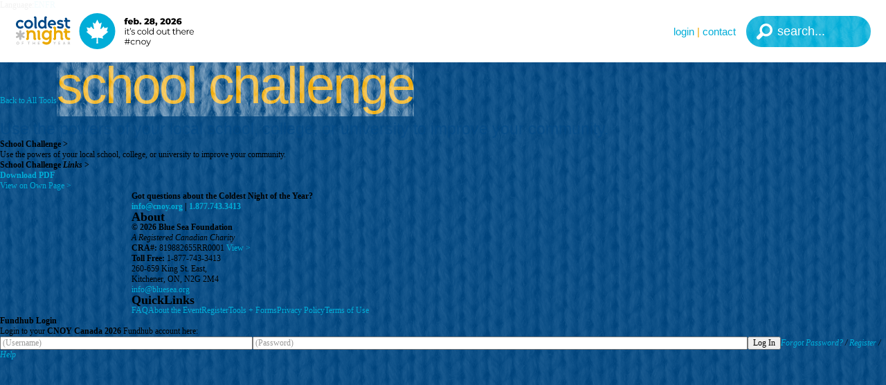

--- FILE ---
content_type: text/html; charset=UTF-8
request_url: https://cnoy.org/tools/schoolchallenge
body_size: 6083
content:
<!doctype html><html lang="en"><head><link rel="preconnect" href="https://d2l0z2nij43j1f.cloudfront.net/"><link rel="preconnect" href="https://code.jquery.com/"><link rel="preconnect" href="https://www.googletagmanager.com/"><link rel="preconnect" href="https://www.google-analytics.com/"><link rel="preconnect" href="https://waves.blue/"><script async src="https://www.googletagmanager.com/gtag/js?id=G-FGM09GT6MF"></script><script>window.dataLayer = window.dataLayer || [];function gtag(){dataLayer.push(arguments);}gtag("js", new Date());gtag("config", "G-FGM09GT6MF");</script><meta charset="utf-8"><meta http-equiv="x-ua-compatible" content="ie=edge"><meta name="viewport" content="width=device-width, user-scalable=yes, initial-scale=1.0, shrink-to-fit=no"><meta name="description" content="The Coldest Night of the Year is a winterrific family-friendly fundraising walk in support of local charities. Let’s change the tune for people experiencing hurt, hunger, and homelessness... because it’s cold out there." /><meta name="keywords" content="coldest night fundraising fundraiser family event walk canada canadian hungry homeless hurting unhoused" /><meta name="copyright" content="Copyright 2026 Blue Sea Foundation" /><meta name="email" content="info@cnoy.org" /><meta name="Distribution" content="Global" /><meta name="Rating" content="General" /><meta name="Robots" content="INDEX,FOLLOW" /><meta name="Revisit-after" content="7 Days" /><meta name="theme-color" content="#004a87" /><meta name="temp:translate" content="en" /><meta property="og:type" content="article" /><meta property="og:locale" content="en_CA" /><meta property="og:site_name" content="Coldest Night of the Year 2026 Canada" /><meta property="og:title" content="School Challenge - Coldest Night of the Year 2026 Canada" /><meta property="og:url" content="https://cnoy.org/tools/schoolchallenge" /><meta property="og:description" content="The Coldest Night of the Year is a winterrific family-friendly fundraising walk in support of local charities. Let’s change the tune for people experiencing hurt, hunger, and homelessness... because it’s cold out there." /><meta property="og:image" content="/tile-wide-2026.png" /><meta name="twitter:card" content="summary" /><meta name="twitter:image" content="/tile-wide-2026.png"><meta name="twitter:title" content="School Challenge - Coldest Night of the Year 2026 Canada"><meta name="twitter:description" content="The Coldest Night of the Year is a winterrific family-friendly fundraising walk in support of local charities. Let’s change the tune for people experiencing hurt, hunger, and homelessness... because it’s cold out there."><meta name="twitter:card" content="summary_large_image"><link rel="alternate" hreflang="en" href="https://en.cnoy.org/tools/schoolchallenge" /><link rel="alternate" hreflang="fr" href="https://fr.cnoy.org/tools/schoolchallenge" /><base href="https://cnoy.org" /><link rel="SHORTCUT ICON" href="/favicon.ico" /><link rel="apple-touch-icon" href="/tile-2026.png" /><link rel="canonical" href="https://cnoy.org/tools/schoolchallenge"><title>School Challenge - Coldest Night of the Year 2026 Canada</title><style id="css_abovethefold">@charset "UTF-8";html{-webkit-text-size-adjust:100%}details,main{display:block}h1{font-size:2em}hr{box-sizing:content-box;height:0;overflow:visible}code,kbd,pre,samp{font-family:monospace,monospace;font-size:1em}a{background-color:transparent;text-decoration:none;color:#01add8;transition:color .3s}abbr[title]{border-bottom:none;text-decoration:underline;text-decoration:underline dotted}b,strong{font-weight:bolder}small{font-size:80%}sub,sup{font-size:75%;line-height:0;position:relative;vertical-align:baseline}sub{bottom:-.25em}sup{top:-.5em}button,input,optgroup,select,textarea{font-family:inherit;font-size:100%;line-height:1.15;margin:0}button,input{overflow:visible}button,select{text-transform:none}[type=button],[type=reset],[type=submit],button{-webkit-appearance:button}[type=button]::-moz-focus-inner,[type=reset]::-moz-focus-inner,[type=submit]::-moz-focus-inner,button::-moz-focus-inner{border-style:none;padding:0}[type=button]:-moz-focusring,[type=reset]:-moz-focusring,[type=submit]:-moz-focusring,button:-moz-focusring{outline:ButtonText dotted 1px}legend{box-sizing:border-box;color:inherit;display:table;max-width:100%;padding:0;white-space:normal}progress{vertical-align:baseline}textarea{overflow:auto;resize:vertical}[type=checkbox],[type=radio]{box-sizing:border-box;padding:0}[type=number]::-webkit-inner-spin-button,[type=number]::-webkit-outer-spin-button{height:auto}[type=search]{-webkit-appearance:textfield;outline-offset:-2px}[type=search]::-webkit-search-decoration{-webkit-appearance:none}::-webkit-file-upload-button{-webkit-appearance:button;font:inherit}summary{display:list-item}[hidden],template{display:none}*,:after,:before{-moz-box-sizing:border-box;-webkit-box-sizing:border-box;box-sizing:border-box}body,html{margin:0;padding:0;border:0;height:100%;width:100%;line-height:1.3em;min-width:400px}div,fieldset,form,h1,h2,h3,h4,h5,img,li,ol,p,table,tbody,td,th,tr,ul{border:0;margin:0;padding:0}table,tbody,td,th,tr{border-collapse:collapse;border-spacing:0}:placeholder{color:#999}::placeholder{color:#999}::-webkit-input-placeholder{color:#999}:-moz-placeholder{color:#999}::-moz-placeholder{color:#999}:-ms-input-placeholder{color:#999}audio,canvas,iframe,img,svg,video{vertical-align:middle}::-moz-selection{background-color:#ccdbe7;text-shadow:none}::selection{background-color:#ccdbe7;text-shadow:none}.clearfix:after,.clearfix:before{content:" ";display:table}.clearfix:after{clear:both}body{background-color:#004a87;background-image:url(https://cnoy.org/img/frame/texture.webp);background-repeat:repeat;background-position:center center;background-attachment:fixed;background-size:auto}body.bsp_noscroll{overflow:hidden}.bsp_pagewidth{position:relative;width:calc(75em + 2.5em + 2.5em);height:100%;border-style:solid;border-width:0 2.5em;border-color:transparent;margin:0 auto}a:hover{color:#eea904}#bsp_nav{position:fixed;top:0;left:0;right:0;width:100%;background-color:rgba(255,255,255,.95);height:7.5em;z-index:50000;box-shadow:0 0 1.25em 0 rgba(0,74,135,.15)}#bsp_nav.bsp_nav_waiting #bsp_nav_menubutton{left:-7.5em}#bsp_nav.bsp_nav_waiting .bsp_logo{left:1.875em}#bsp_nav_menubutton{position:absolute;top:0;bottom:0;left:0;height:7.5em;width:6.25em;background-color:#01add8;transition:background .3s,left .5s;cursor:pointer;background-image:url(https://cnoy.org/img/frame/texturewhite.webp),url(https://cnoy.org/img/frame/menu_reg.svg);background-repeat:repeat,no-repeat;background-position:center center,center center;background-attachment:fixed,scroll;background-size:auto,3.75em 3.75em}#bsp_nav_menubutton:hover{background-color:#eea904}#bsp_nav_menubutton.bsp_nav_menusel{background-color:#111;background-image:url(https://cnoy.org/img/frame/texturewhite.webp),url(https://cnoy.org/img/frame/close_menu.svg);background-repeat:repeat,no-repeat;background-position:center center,center center;background-attachment:fixed,scroll;background-size:auto,3.75em 3.75em}#bsp_nav_menubutton.bsp_nav_menusel:hover{background-color:#eea904}.bsp_logo{position:absolute;background-position:center left;background-size:contain;background-repeat:no-repeat;cursor:pointer;transition:opacity .5s,left .5s}.bsp_logo .bsp_countries{position:absolute;top:0;left:1.8125em;width:15.625em;display:none;text-align:center;padding-top:5em}.bsp_logo .bsp_countries:before{content:"";position:absolute;display:block;width:1.25em;height:1.25em;background-color:#004a87;-moz-transform-origin:center center;-ms-transform-origin:center center;-o-transform-origin:center center;-webkit-transform-origin:center center;transform-origin:center center;-moz-transform:rotate(45deg);-ms-transform:rotate(45deg);-o-transform:rotate(45deg);-webkit-transform:rotate(45deg);transform:rotate(45deg);top:4.5625em;left:7.5em;border-radius:.1875em;z-index:-1}.bsp_logo .bsp_countries a{display:block;padding:.625em .9375em;cursor:pointer;background-color:#01add8;color:#000;white-space:nowrap}.bsp_logo .bsp_countries a:first-of-type{border-radius:.625em .625em 0 0}.bsp_logo .bsp_countries a:last-of-type{border-radius:0 0 .625em .625em;-webkit-box-shadow:0 .3125em .25em rgba(0,0,0,.15);-moz-box-shadow:0 .3125em .25em rgba(0,0,0,.15);box-shadow:0 .3125em .25em rgba(0,0,0,.15)}.bsp_logo .bsp_countries a i{font-family:montserrat_reg,Arial,Helvetica,sans-serif;font-style:normal;font-size:.9375em;line-height:1em}.bsp_logo .bsp_countries a b{font-family:montserrat_bold,Arial,Helvetica,sans-serif;font-weight:400;font-size:.9375em;line-height:1em}.bsp_logo .bsp_countries a:after{content:" >";font-family:montserrat_bold,Arial,Helvetica,sans-serif;font-size:.9375em;line-height:1em;color:#eea904}.bsp_logo .bsp_countries a:hover{background-color:#eea904;color:#fff}.bsp_logo .bsp_countries a:hover:after{color:#01add8}.bsp_logo .bsp_countries a.sel{background-color:#004a87;color:#fff}.bsp_logo .bsp_countries a.sel:after{color:#01add8}.bsp_logo .bsp_countries a.sel:hover{background-color:#004a87;color:#80a5c3}.bsp_logo .bsp_countries a.sel:hover:after{color:#01add8}.bsp_logo:hover .bsp_countries{display:block}.bsp_nav_links{position:absolute;display:block;font-family:montserrat_reg,Arial,Helvetica,sans-serif}.bsp_nav_links a{white-space:nowrap;cursor:pointer;color:#01add8;text-align:right;font-family:montserrat_bold,Arial,Helvetica,sans-serif;text-transform:lowercase;transition:color .3s}.bsp_nav_links a:hover{color:#eea904}.bsp_nav_search{position:absolute;top:1.25em;bottom:1.25em;right:1.25em;height:2.5em;width:10em;border:0;border-radius:20em;background-color:#01add8;padding:0 1.6666666667em 0 2.5em;transition:background .3s,color .3s,width .3s,padding .3s;font-family:montserrat_bold,Arial,Helvetica,sans-serif;font-size:1.5em;line-height:1em;color:#fff;text-transform:lowercase}.bsp_nav_search:hover{background-color:#80d6ec;color:#fff}.bsp_nav_search:focus{background-color:#eea904;padding:0 2.0833333333em 0 .8333333333em;color:#004a87;background-position:center center,-1.25em center,8.3333333333em center}.bsp_nav_search:placeholder{color:#fff}.bsp_nav_search::placeholder{color:#fff}.bsp_nav_search::-webkit-input-placeholder{color:#fff}.bsp_nav_search:-moz-placeholder{color:#fff}.bsp_nav_search::-moz-placeholder{color:#fff}.bsp_nav_search:-ms-input-placeholder{color:#fff}.bsp_nav_search:hover:placeholder{color:#fff}.bsp_nav_search:hover::placeholder{color:#fff}.bsp_nav_search:hover::-webkit-input-placeholder{color:#fff}.bsp_nav_search:hover:-moz-placeholder{color:#fff}.bsp_nav_search:hover::-moz-placeholder{color:#fff}.bsp_nav_search:hover:-ms-input-placeholder{color:#fff}.bsp_nav_search:focus:placeholder{color:rgba(0,74,135,.5)}.bsp_nav_search:focus::placeholder{color:rgba(0,74,135,.5)}.bsp_nav_search:focus::-webkit-input-placeholder{color:rgba(0,74,135,.5)}.bsp_nav_search:focus:-moz-placeholder{color:rgba(0,74,135,.5)}.bsp_nav_search:focus::-moz-placeholder{color:rgba(0,74,135,.5)}.bsp_nav_search:focus:-ms-input-placeholder{color:rgba(0,74,135,.5)}.bsp_banner{width:100%;height:70%;min-height:18.75em;position:relative}.bsp_topspacer{width:100%;background-color:#fff;height:7.5em;position:relative}.bsp_content{background-color:#fff}.bsp_body{padding-top:3.75em;padding-bottom:3.75em}.bsp_logo{background-image:url(https://cnoy.org/img/frame/logo_main.svg);top:1.5625em;left:8.125em;height:4.375em;width:21.875em}.bsp_nav_links{top:1.5em;bottom:1.5em;right:14.5em;color:#eea904;font-size:1.25em;line-height:3em}.bsp_nav_search{background-image:url(https://cnoy.org/img/frame/texturewhite.webp),url(https://cnoy.org/img/frame/search.svg),url(https://cnoy.org/img/frame/go_white.svg);background-repeat:repeat,no-repeat,no-repeat;background-position:center center,.8333333333em center,10em center;background-attachment:fixed,scroll,scroll;background-size:auto,1.25em 1.25em,.8333333333em .8333333333em}.bsp_banner{background-color:#80a5c3;background-repeat:no-repeat;background-position:50% 20%;background-attachment:scroll;background-size:cover}.text_format h2+br,.text_format h3+br,.text_format h4+br,.text_format h5+br,.text_format p+br{display:block;height:1.6em;content:""}.text_format h1{display:inline-block;font-family:bsp_bold,Arial,Helvetica,sans-serif;font-size:6.25em;line-height:.9em;margin:0 0 .2em;font-weight:400;letter-spacing:-.04em;color:#eea904;text-transform:lowercase;position:relative}.text_format h1:after{content:"";top:0;left:0;right:0;bottom:-.14em;position:absolute;background-image:url(https://cnoy.org/img/frame/texturewhite2.webp);background-repeat:repeat;background-position:center center;background-attachment:fixed;background-size:auto}.text_format h1 span{opacity:.7}.text_format h2{font-weight:400;font-family:bsp_bold,Arial,Helvetica,sans-serif;font-size:4.375em;color:rgba(0,74,135,.5);line-height:1em;margin:0 0 .1428571429em;letter-spacing:-.0428571429em;text-transform:lowercase}.text_format h2 span{color:rgba(0,74,135,.8)}.text_format h3{font-weight:400;font-family:bsp_bold,Arial,Helvetica,sans-serif;font-size:3.125em;color:#004a87;line-height:1.1em;letter-spacing:-.04em;margin:0 0 .1em;text-transform:lowercase}.text_format h4{color:rgba(0,74,135,.6);font:400 1.875em/1.3em montserrat_reg,Arial,Helvetica,sans-serif}.text_format h4 a,.text_format h4 b{font-family:montserrat_bold,Arial,Helvetica,sans-serif;font-weight:400}.text_format h5{color:#000;font:1em/1.5em montserrat_reg,Arial,Helvetica,sans-serif}.text_format li,.text_format p{color:#000;font:1.5em/1.5em montserrat_reg,Arial,Helvetica,sans-serif}.text_format li a,.text_format li b,.text_format p a,.text_format p b{font-family:montserrat_bold,Arial,Helvetica,sans-serif;font-weight:400}.text_format li br,.text_format p br{line-height:1.5em}.text_format li{list-style-type:none;text-indent:-1.4583333333em;padding:.4166666667em 0 0 1.6666666667em}.text_format li:before{content:"•";padding-right:.75em;color:#004a87;font-family:montserrat_bold,Arial,Helvetica,sans-serif}.text_format li.sub{padding-left:3.3333333333em;padding-top:.4166666667em}.text_format li.sub:before{color:#eea904;font-family:montserrat_bold,Arial,Helvetica,sans-serif}.text_format .page_box1{background-color:rgba(0,74,135,.1);border-radius:.625em;padding:1.875em;clear:both;position:relative}.text_format .page_box1 a:hover{color:#fff}.text_format hr{height:.625em;border-radius:20em;border:0;width:100%;background-color:#eea904;color:#eea904;opacity:.2;margin:2.5em 0;clear:both}.text_format .clear{display:block;height:2.5em;clear:both}.text_format .readmore_snippet{display:inline}.text_format .readmore_full{display:none}.text_format .expander_title{position:relative;clear:both;cursor:pointer;padding:.4166666667em .4166666667em .4166666667em 1.6666666667em;border-radius:.2083333333em;transition:background .5s,color .5s;background-color:rgba(0,74,135,.5);box-shadow:inset 0 .625em 1.25em -.625em rgba(255,255,255,.3);background-image:url(https://cnoy.org/img/frame/texture.webp);background-repeat:repeat;background-position:center center;background-attachment:fixed;background-size:auto;color:#004a87;font-size:3em;line-height:1em;font-family:bsp_bold,Arial,Helvetica,sans-serif;font-weight:400;text-transform:lowercase;letter-spacing:-.0208333333em}.text_format .expander_title:before{content:"";position:absolute;top:50%;left:.4166666667em;width:.8333333333em;height:.8333333333em;margin-top:-.4166666667em;border-radius:20em;background-color:#fff;background-image:url(https://cnoy.org/img/frame/expander_minus.svg);background-size:65% 65%;background-repeat:no-repeat;background-position:50% 50%;transition:background .3s,transform .3s}.text_format .expander_title:hover{background-color:#004a87;color:#fff}.text_format .expander_title:hover:before{background-size:55% 55%}.text_format .expander_title.closed:before{background-image:url(https://cnoy.org/img/frame/expander_plus.svg);-moz-transform:rotate(180deg);-ms-transform:rotate(180deg);-o-transform:rotate(180deg);-webkit-transform:rotate(180deg);transform:rotate(180deg)}.text_format h2+.expander_title,.text_format h3+.expander_title,.text_format h4+.expander_title,.text_format h5+.expander_title,.text_format p+.expander_title,.text_format ul+.expander_title{margin-top:.8em}.text_format .expander_content{display:block;padding:2.5em;background-color:rgba(0,74,135,.1);border-radius:.625em;margin-bottom:2.5em;background-image:url(https://cnoy.org/img/frame/texturewhite2.webp);background-repeat:repeat;background-position:center center;background-attachment:fixed;background-size:auto}.text_format .expander_content.closed{display:none}.text_format .page_table_wrapper{padding:0;margin:2.5em 0;clear:both}.text_format .page_table{width:100%}.text_format .page_table td{background-color:rgba(255,255,255,.9);border-left:.625em solid rgba(0,74,135,.1);border-bottom:.625em solid rgba(0,74,135,.1);padding:.9375em 1.25em;vertical-align:top}.text_format .page_table tr td:first-of-type{border-left:0!important;border-top-left-radius:.3125em;border-bottom-left-radius:.3125em}.text_format .page_table tr td:last-of-type{border-top-right-radius:.3125em;border-bottom-right-radius:.3125em}.text_format .page_table tr:last-of-type td{border-bottom:0!important}.text_format .page_table tr.pagetableheader td{background-color:rgba(0,74,135,.5);border-color:rgba(0,74,135,.7);vertical-align:bottom;border-bottom:0;background-image:url(https://cnoy.org/img/frame/texture.webp);background-repeat:repeat;background-position:center center;background-attachment:fixed;background-size:auto}.text_format .page_table tr.pagetableheader p{color:#fff;font-family:montserrat_bold,Arial,Helvetica,sans-serif;font-weight:400}@media screen and (max-width:1380px){body{font-size:.75em}}@media screen and (max-width:1000px){body{font-size:.6em}}@media screen and (max-width:800px){.bsp_pagewidth{width:100%}.bsp_content{overflow-y:hidden}#bsp_nav,.bsp_topspacer{font-size:1.2em}#bsp_nav_menubutton{left:-1.875em}.bsp_logo{left:5.625em;width:18.75em}.bsp_logo .bsp_countries{left:-2.25em;top:-1.5em;font-size:1.5em}.bsp_logo.searchopen .bsp_countries{display:none}.bsp_nav_search{right:.8333333333em;width:2.5em;padding:0;color:transparent;background-position:center center,center center,2.5em center}.bsp_nav_search:placeholder{opacity:0}.bsp_nav_search::placeholder{opacity:0}.bsp_nav_search::-webkit-input-placeholder{opacity:0}.bsp_nav_search:-moz-placeholder{opacity:0}.bsp_nav_search::-moz-placeholder{opacity:0}.bsp_nav_search:-ms-input-placeholder{opacity:0}.bsp_nav_search:focus{width:12.5em;background-position:center center,-1.25em center,10.8333333333em center}.bsp_nav_search:focus:placeholder{color:#004a87;opacity:.5}.bsp_nav_search:focus::placeholder{color:#004a87;opacity:.5}.bsp_nav_search:focus::-webkit-input-placeholder{color:#004a87;opacity:.5}.bsp_nav_search:focus:-moz-placeholder{color:#004a87;opacity:.5}.bsp_nav_search:focus::-moz-placeholder{color:#004a87;opacity:.5}.bsp_nav_search:focus:-ms-input-placeholder{color:#004a87;opacity:.5}#bsp_nav_contact,.bsp_nav_links span{display:none!important}.bsp_body{padding-top:1.875em;padding-bottom:1.875em}.bsp_body.text_format li,.bsp_body.text_format p{font-size:1.625em}#bsp_nav_menubutton.bsp_nav_menusel{background-image:url(https://cnoy.org/img/frame/texture.webp),url(https://cnoy.org/img/frame/close_menu.svg);background-repeat:repeat,no-repeat;background-position:center center,75% center;background-attachment:fixed,scroll;background-size:auto,2.5em 2.5em}.bsp_logo.searchopen{background-size:auto 100%;width:6.875em}.bsp_nav_links{right:4.75em}.bsp_banner{min-height:12.5em!important;height:50%!important;background-repeat:no-repeat,no-repeat;background-position:50% 50%,50% 20%;background-attachment:scroll,scroll;background-size:cover,cover}.text_format .page_table_wrapper{width:100%;height:auto;overflow-x:scroll;overflow-y:visible;border-radius:.625em;box-shadow:inset 0 0 3.75em #000}.text_format .page_table_wrapper .page_table{opacity:.9}}</style><script src="https://code.jquery.com/jquery-3.7.1.min.js" integrity="sha256-/JqT3SQfawRcv/BIHPThkBvs0OEvtFFmqPF/lYI/Cxo=" crossorigin="anonymous"></script></head><body id="bsp_body_tools"><div id="bsp_nav" class="bsp_nav_waiting"><a id="bsp_nav_menubutton" href="javascript:bsp_menu();" aria-label="Menu"></a><div class="bsp_logo"><div class="bsp_countries"><a href="https://cnoy.org/home" class="sel"><i><b>CNOY Canada</b> Home</i></a><a href="https://cnoy.com/tools/schoolchallenge" class="switch"><i>Switch to <b>CNOY U.S.A.</b></i></a></div></div><div class="bsp_nav_links"><a id="bsp_nav_login">Login</a><span class="notranslate"> | </span><a id="bsp_nav_contact" href="https://cnoy.org/contact">Contact</a></div><form method="get" action="https://cnoy.org/search"><input class="bsp_nav_search" type="text" placeholder="search..." name="q" size="100" /></form></div><div class="bsp_topspacer"><div class="bsf_nav_translate"><p>Language:<a class="bsf_nav_translate_en sel" href="https://en.cnoy.org/tools/schoolchallenge">EN</a><a class="bsf_nav_translate_fr" href="https://fr.cnoy.org/tools/schoolchallenge">FR</a></p></div></div><div class="tool2_container"><div class="tool2_title text_format"><a class="tool2_goback" href="tools/all">Back to All Tools</a><h1>School Challenge</h1><h4>Use the powers of your local school, college, or university to improve your community.</h4></div><div class="tool2_individual"><div id="tool2_1786" class="tool2_tool" data-tags="[challenge]"><div class="tool2_tool_flip"><div class="tool2_tool_a"><div class="tool2_tool_image" style="background-image:url(https://cnoy.org/tool/thumb/schoolchallenge_p1.webp);"></div><div class="tool2_tool_description"><strong>School Challenge<span>&nbsp;&gt;</span></strong><p>Use the powers of your local school, college, or university to improve your community.</p></div></div><div class="tool2_tool_b"><div class="tool2_tool_description"><strong>School Challenge&nbsp;<i>Links</i><span>&nbsp;&gt;</span></strong></div><a class="tool2_tool_link" href="https://cnoy.org/tool/download/NjUqMTc4NioxKnBhYmxfZnB1YmJ5cHVueXlyYXRyLmNxcw"><b>Download <span>PDF</span></b></a><div class="tool2_tool_share"><a href="https://cnoy.org/tool/schoolchallenge">View on Own Page <span>&gt;</span></a></div></div></div></div></div></div><div class="bsp_prefooter"><div class="bsp_pagewidth"><b>Got questions about the Coldest Night of the Year?<br><a href="mailto:info@cnoy.org">info@cnoy.org</a><span> | </span><a href="tel:1.877.743.3413">1.877.743.3413</a></b><div class="bsp_social"><a href="facebooklink" target="_blank" aria-label="CNOY on Facebook"><span class="social_icon_facebook"></span></a><a href="instagramlink" target="_blank" aria-label="CNOY on Instagram"><span class="social_icon_instagram"></span></a><a href="youtubelink" target="_blank" aria-label="CNOY on Youtube"><span class="social_icon_youtube"></span></a><a href="mailto:info@cnoy.org" target="_blank" aria-label="info@cnoy.org"><span class="social_icon_email"></span></a><a href="tel:1.877.743.3413" target="_blank" aria-label="1.877.743.3413"><span class="social_icon_phone"></span></a></div></div></div><div class="bsp_footer"><div class="bsp_pagewidth"><div class="footer_table"><div class="bsp_footer_logo"><a href="https://bluesea.org" target="_blank" aria-label="An Event by Blue Sea Foundation"></a></div><div class="bsp_footer_divider bsp_divider_1"></div><div class="bsp_footer_about"><h2>About</h2><p><b>&copy; 2026 Blue Sea Foundation</b></p><p><i>A Registered Canadian Charity</i></p><p><b>CRA#:</b> 819882655RR0001 <a href="https://apps.cra-arc.gc.ca/ebci/hacc/srch/pub/dsplyRprtngPrd?selectedCharityBn=819882655RR0001" target="_blank">View &gt;</a></p><p><b>Toll Free:</b> 1-877-743-3413</p><p>260-659 King St. East,</p><p>Kitchener, ON, N2G 2M4</p><p><a href="mailto:info@bluesea.org" target="_blank">info@bluesea.org</a></p></div><div class="bsp_footer_divider bsp_divider_2"></div><div class="bsp_footer_links"><h2>QuickLinks</h2><a href="faq">FAQ</a><a href="about">About the Event</a><a href="register">Register</a><a href="tools">Tools + Forms</a><a href="privacy">Privacy Policy</a><a href="terms">Terms of Use</a></div></div></div></div><div id="bsp_menu"></div><div id="bsp_login"><div class="bsp_login_td"><div class="bsp_login_box"><form method="post" action="https://secure.e2rm.com/registrant/LoginRegister.aspx?eventid=392862"><b>Fundhub <span>Login</span></b><p>Login to your <strong>CNOY Canada 2026</strong> Fundhub account here:</p><input type="text" size="50" name="txtUserID" placeholder="(Username)" autocomplete="username" /><input type="password" size="100" name="txtPassword" placeholder="(Password)" autocomplete="off" /><input type="submit" value="Log In" /><i><a href="forgotpassword" target="_blank">Forgot Password?</a> / <a href="register">Register</a> / <a href="contact">Help</a></i><div id="bsp_login_close"></div></form></div></div></div><link rel="preload" href="https://cnoy.org/css/frame.min.26.css" as="style" onload="this.onload=null;this.rel='stylesheet'" id="css_frame"><noscript><link rel="stylesheet" href="https://cnoy.org/css/frame.min.26.css"></noscript><link rel="preload" href="https://cnoy.org/css/fonts.min.26.css" as="style" onload="this.onload=null;this.rel='stylesheet'" id="css_fonts"><noscript><link rel="stylesheet" href="https://cnoy.org/css/fonts.min.26.css"></noscript><script src="https://cnoy.org/js/frame.min.26.js" defer></script></body></html>

--- FILE ---
content_type: image/svg+xml
request_url: https://cnoy.org/img/frame/go_white.svg
body_size: 228
content:
<svg xmlns="http://www.w3.org/2000/svg" viewBox="0 0 1000 1000"><defs><style>.a{fill:#fff;}</style></defs><path class="a" d="M903.955,347.458C706.21,240.114,446.339,124.292,248.6,19.771A153.783,153.783,0,0,0,172.326,0C84.751,0,0,73.448,0,169.49c0,62.146,33.906,118.645,90.4,144.063l386.65,173.318a14.248,14.248,0,0,1,0,26.258L90.4,686.447C33.906,711.865,0,768.364,0,830.51,0,926.552,84.751,1000,172.326,1000A153.783,153.783,0,0,0,248.6,980.229C446.339,875.708,706.21,759.886,903.955,652.542,954.809,624.292,1000,559.323,1000,500S954.809,375.708,903.955,347.458Z"/></svg>